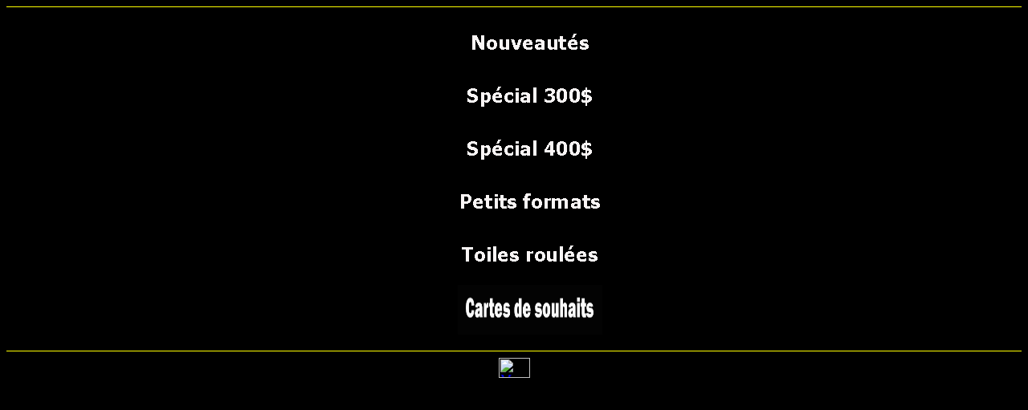

--- FILE ---
content_type: text/html
request_url: https://michelboisvert.com/galerie123.html
body_size: 1128
content:
<html>
<!-- Date de création: 2002-04-21 -->
<head>
<meta http-equiv="Content-Type" content="text/html; charset=windows-1252">
<META HTTP-EQUIV="Content-Type" CONTENT="text/html; charset=iso-8859-1">
<META HTTP-EQUIV="Pragma" CONTENT="cache">
<META HTTP-EQUIV="Reply-to" CONTENT="info@michelboisvert.com">
<META HTTP-EQUIV="Content-Language" CONTENT="fr">
<META NAME="robots" CONTENT="all">
<META NAME="description" CONTENT="Présentation des oeuvres de l'artiste-peintre MichL (Michel Boisvert) ">
<META NAME="keywords" CONTENT="galerie d'art,michl,Charlevoix,Baie-Saint-Paul,peinture,tableau,artiste-peintre,huile,acrylique,oeuvres d'art,symposium,art figuratif">
<META NAME="author" CONTENT="Michel Boisvert">
<META NAME="publisher" CONTENT="Webexpert">
<META NAME="copyright" CONTENT="Michel Boisvert">
<META NAME="audience" CONTENT="All">
<META NAME="page-type" CONTENT="Book">
<META NAME="page-topic" CONTENT="culture">
<META NAME="creation_Date" CONTENT="11/13/2003">
<META NAME="revisit-after" CONTENT="7 days">
<META NAME="reply-to" CONTENT="info@michelboisvert.com">
<META NAME="Rating" CONTENT="General">
<META NAME="Distribution" CONTENT="Global">
<META NAME="Identifier-url" CONTENT="http://www.michelboisvert.com">
<META NAME="expires" CONTENT="">
<LINK REL="Meta-generator" HREF="http://www.referencement-fr.com/">
<TITLE>Galerie</TITLE>




</head>

	 <body bgcolor="#000000" ><div style="text-align: center">
	 <hr size="1" color="ffff00">	 
	 
	   <ul type="square">
  	<li><a href="nouvelleproduction.html"target="principal"><img src="Boutons/nouveautes.gif" border="0" width="180" height="62" alt=""></li>
  	<li><a href="bonprix1.html"target="principal"><img src="Boutons/specal300.gif" border="0" width="180" height="62" alt=""</li>
  	<li><a href="bonprix2.html"target="principal"><img src="Boutons/special400.gif" border="0" width="180" height="62" alt=""></li>
  	<li><a href="petitsformats.html"target="principal"><img src="Boutons/petitsformats.gif" border="0" width="180" height="62" alt=""></li>
  	<li><a href="toilesroulees.html"target="principal"><img src="Boutons/toilesroulees.gif" border="0" width="180" height="62" alt=""></li>
  	<li><a href="cartesdesouhaits.html"target="principal"><img src="Boutons/cartesdesouhaits.jpg" border="0" width="180" height="62" alt=""></li>
  </ul>
	

	 
	<hr size="1" color="ffff00"> 
	 
	 
<SCRIPT language=JavaScript1.1><!--
hsh = new Date();
hsd = document;
hsi = '<a href="http://www.xiti.com/xiti.asp?s=52230"'
hsi += ' TARGET="_top"><img width="39" height="25" border=0 '
hsi += 'src="http://logv12.xiti.com/hit.xiti?s=52230'
hsi += '&p=&hl=' + hsh.getHours() + 'x' + hsh.getMinutes() + 'x' + hsh.getSeconds();
if(parseFloat(navigator.appVersion)>=4)
{Xiti_s=screen;hsi += '&r=' + Xiti_s.width + 'x' + Xiti_s.height + 'x' + Xiti_s.pixelDepth + 'x' + Xiti_s.colorDepth;}
hsd.writeln(hsi + '&ref=' + hsd.referrer.replace('&', '$') + '" title="Mesurez votre audience"></a>');
//-->
</SCRIPT>
 <NOSCRIPT><A target=_top href="http://www.xiti.com/xiti.asp?s=52230"><IMG 
title="Mesurez votre audience" height=25 
src="Galerie virtuelle de l'artiste peintre MichL (Michel Boisvert)_fichiers/hit.gif" 
width=39 border=0></A></NOSCRIPT> 


</font></body>
</html>
